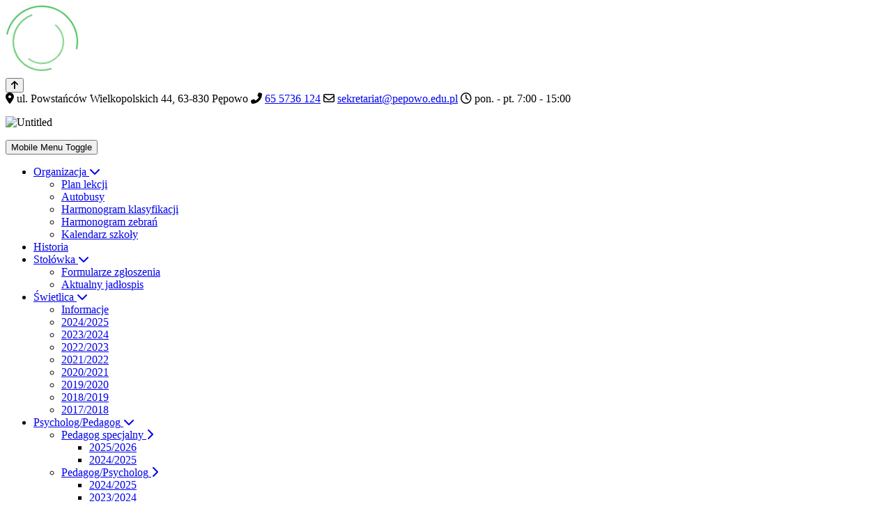

--- FILE ---
content_type: text/html; charset=utf-8
request_url: https://pepowo.edu.pl/index.php/aktywnosc/pomoc-ukrainie
body_size: 8934
content:
<!DOCTYPE html>
<html lang="pl-pl" dir="ltr">

<head>
   <meta http-equiv="X-UA-Compatible" content="IE=edge" /><meta name="viewport" content="width=device-width, initial-scale=1" /><meta name="HandheldFriendly" content="true" /><meta name="mobile-web-app-capable" content="YES" /> <!-- document meta -->
   <meta charset="utf-8">
	<meta name="author" content="Szkoła Podstawowa w Pępowie">
	<meta name="generator" content="Joomla! - Open Source Content Management">
	<title>Strona Szkoły Podstawowej im. Jana Pawła II w Pępowie - Pomoc Ukrainie</title>
<link href="/images/fresk.png?cd306b71b499e298cb8e49c53716298b" rel="shortcut icon" type="image/png" sizes="any" />
	<link href="https://use.fontawesome.com/releases/v6.6.0/css/all.css?cd306b71b499e298cb8e49c53716298b" rel="stylesheet" />
	<link href="/media/astroid/css/lenis.min.css?cd306b71b499e298cb8e49c53716298b" rel="stylesheet" />
	<link href="/media/vendor/joomla-custom-elements/css/joomla-alert.min.css?0.2.0" rel="stylesheet" />
	<style>.cloaked_email span:before { content: attr(data-ep-a9b93); } .cloaked_email span:after { content: attr(data-ep-b00db); } img.cloaked_email { display: inline-block !important; vertical-align: middle; border: 0; }</style>
	<style>.triple-spinner {display: block;position: relative;width: 100px;height: 100px;border-radius: 50%;border: 2px solid transparent;border-top: 2px solid rgb(69, 191, 85);border-left: 2px solid rgb(69, 191, 85);-webkit-animation: preload-spin 2s linear infinite;animation: preload-spin 2s linear infinite;}.triple-spinner::before, .triple-spinner::after {content: "";position: absolute;border-radius: 50%;border: 2px solid transparent;}.triple-spinner::before {opacity: 0.85;top: 8%;left: 8%;right: 8%;bottom: 8%;border-top-color: rgb(69, 191, 85);border-left-color: rgb(69, 191, 85);-webkit-animation: preload-spin 3s linear infinite;animation: preload-spin 3.5s linear infinite;}.triple-spinner::after {opacity: 0.7;top: 18%;left: 18%;right: 18%;bottom: 18%;border-top-color: rgb(69, 191, 85);border-left-color: rgb(69, 191, 85);-webkit-animation: preload-spin 1.5s linear infinite;animation: preload-spin 1.75s linear infinite;}@-webkit-keyframes preload-spin {from {-webkit-transform: rotate(0deg);transform: rotate(0deg);}to {-webkit-transform: rotate(360deg);transform: rotate(360deg);}}@keyframes preload-spin {from {-webkit-transform: rotate(0deg);transform: rotate(0deg);}to {-webkit-transform: rotate(360deg);transform: rotate(360deg);}}[data-bs-theme=dark] .triple-spinner {border-top: 2px solid rgb(69, 191, 85);border-left: 2px solid rgb(69, 191, 85);}[data-bs-theme=dark] .triple-spinner::before {border-top-color: rgb(69, 191, 85);border-left-color: rgb(69, 191, 85);}[data-bs-theme=dark] .triple-spinner::after {border-top-color: rgb(69, 191, 85);border-left-color: rgb(69, 191, 85);}#astroid-preloader{background:rgb(255, 255, 255);z-index: 99999;}[data-bs-theme=dark] #astroid-preloader{background:rgb(255, 255, 255);}</style>
<script src="/media/vendor/jquery/js/jquery.min.js?3.7.1"></script>
	<script src="/media/mod_menu/js/menu.min.js?cd306b71b499e298cb8e49c53716298b" type="module"></script>
	<script src="/media/astroid/js/jquery.easing.min.js?cd306b71b499e298cb8e49c53716298b"></script>
	<script src="/media/astroid/js/megamenu.min.js?cd306b71b499e298cb8e49c53716298b"></script>
	<script src="/media/astroid/js/jquery.hoverIntent.min.js?cd306b71b499e298cb8e49c53716298b"></script>
	<script src="/media/astroid/js/offcanvas.min.js?cd306b71b499e298cb8e49c53716298b"></script>
	<script src="/media/astroid/js/mobilemenu.min.js?cd306b71b499e298cb8e49c53716298b"></script>
	<script src="/media/astroid/js/lazyload.min.js?cd306b71b499e298cb8e49c53716298b"></script>
	<script src="/media/astroid/js/lenis.min.js?cd306b71b499e298cb8e49c53716298b"></script>
	<script src="/media/astroid/js/script.min.js?cd306b71b499e298cb8e49c53716298b"></script>
	<script type="application/json" class="joomla-script-options new">{"joomla.jtext":{"ERROR":"B\u0142\u0105d","MESSAGE":"Wiadomo\u015b\u0107","NOTICE":"Uwaga","WARNING":"Ostrze\u017cenie","JCLOSE":"Zamknij","JOK":"OK","JOPEN":"Otw\u00f3rz"},"system.paths":{"root":"","rootFull":"https:\/\/pepowo.edu.pl\/","base":"","baseFull":"https:\/\/pepowo.edu.pl\/"},"csrf.token":"56cf4f2373c2ce716dc3cab214638159","accessibility-options":{"labels":{"menuTitle":"Ustawienia dost\u0119pno\u015bci","increaseText":"Zwi\u0119ksz rozmiar tekstu","decreaseText":"Zmniejsz rozmiar tekstu","increaseTextSpacing":"Zwi\u0119ksz odst\u0119py w tek\u015bcie","decreaseTextSpacing":"Zmniejsz odst\u0119py w tek\u015bcie","invertColors":"Odwr\u00f3\u0107 kolory","grayHues":"Szare odcienie","underlineLinks":"Podkre\u015blaj \u0142\u0105cza","bigCursor":"Du\u017cy kursor","readingGuide":"Przewodnik czytania","textToSpeech":"Tekst na mow\u0119","speechToText":"Mowa na tekst","resetTitle":"Wyczy\u015b\u0107","closeTitle":"Zamknij"},"icon":{"position":{"left":{"size":"0","units":"px"}},"useEmojis":false},"hotkeys":{"enabled":true,"helpTitles":true},"textToSpeechLang":["pl-PL"],"speechToTextLang":["pl-PL"]}}</script>
	<script src="/media/system/js/core.min.js?37ffe4186289eba9c5df81bea44080aff77b9684"></script>
	<script src="/media/system/js/messages-es5.min.js?c29829fd2432533d05b15b771f86c6637708bd9d" nomodule defer></script>
	<script src="/media/system/js/messages.min.js?7f7aa28ac8e8d42145850e8b45b3bc82ff9a6411" type="module"></script>
	<script src="/media/vendor/accessibility/js/accessibility.min.js?3.0.17" defer></script>
	<script>window.RegularLabs=window.RegularLabs||{};window.RegularLabs.EmailProtector=window.RegularLabs.EmailProtector||{unCloak:function(e,g){document.querySelectorAll("."+e).forEach(function(a){var f="",c="";a.className=a.className.replace(" "+e,"");a.querySelectorAll("span").forEach(function(d){for(name in d.dataset)0===name.indexOf("epA")&&(f+=d.dataset[name]),0===name.indexOf("epB")&&(c=d.dataset[name]+c)});if(c){var b=a.nextElementSibling;b&&"script"===b.tagName.toLowerCase()&&b.parentNode.removeChild(b);b=f+c;g?(a.parentNode.href="mailto:"+b,a.parentNode.removeChild(a)):a.innerHTML=b}})}};</script>
	<script>const initSmoothScrollingGSAP = () => {const lenis = new Lenis({duration: 0.3});lenis.on('scroll', ScrollTrigger.update);gsap.ticker.add((time)=>{lenis.raf(time * 1000)});gsap.ticker.lagSmoothing(0);};const initSmoothScrolling = () => {const lenis = new Lenis({duration: 0.3});function raf(time) {lenis.raf(time);requestAnimationFrame(raf);}requestAnimationFrame(raf);};if (typeof ScrollTrigger !== 'undefined') {initSmoothScrollingGSAP()} else {initSmoothScrolling()}</script>
	<script type="module">window.addEventListener("load", function() {new Accessibility(Joomla.getOptions("accessibility-options") || {});});</script>
 <!-- joomla head -->
   <link href="/media/templates/site/astroid_template_one/css/compiled-fb07d0a1941da9ec7ff1bbe52327c924.css?v=3.1.12" rel="stylesheet" type="text/css" />
<link href="/media/templates/site/astroid_template_one/css/compiled-9d98074acef1b6608027f2f2cf901c2f.css" rel="stylesheet" type="text/css" />
 <!-- head styles -->
    <!-- head scripts -->
</head> <!-- document head -->

<body class="site astroid-framework com-content view-article layout-default itemid-972 astroid-header-horizontal-center pomoc-ukrainie-alias tp-style-19 pl-PL ltr">
   <div id="astroid-preloader" class="d-flex align-items-center justify-content-center position-fixed top-0 start-0 bottom-0 end-0">
   <div class="triple-spinner"></div></div><button type="button" title="Back to Top" id="astroid-backtotop" class="btn square" ><i class="fas fa-arrow-up"></i></button><!-- astroid container -->
<div class="astroid-container">
        <!-- astroid content -->
    <div class="astroid-content">
                <!-- astroid layout -->
        <div class="astroid-layout astroid-layout-wide">
                        <!-- astroid wrapper -->
            <div class="astroid-wrapper">
                                <div class="astroid-section astroid-header-section" id="hs-1529472563843"><div class="container"><div class="astroid-row row no-gutters gx-0" id="ar-1529472563843"><div class="astroid-column col-lg-12 col-md-12 col-sm-12 col-12" id="ac-1529472563843"><div class="astroid-module-position" id="ah-1529472563843"><div class="astroid-contact-info">
         <span class="astroid-contact-address">
                     <i class="fas fa-map-marker-alt"></i>
                           ul. Powstańców Wielkopolskich 44, 63-830 Pępowo      </span>
   
         <span class="astroid-contact-phone">
                     <i class="fas fa-phone-alt"></i>
                           <a href="tel:655736124">65 5736 124</a>
      </span>
   
   
         <span class="astroid-contact-email">
                     <i class="far fa-envelope"></i>
                           <!-- This email address is being protected from spambots. --><a href="javascript:/* This email address is being protected from spambots.*/"><span class="cloaked_email ep_e7ab4973"><span data-ep-a9b93="&#115;e&#107;&#114;&#101;" data-ep-b00db=""><span data-ep-b00db="d&#117;&#46;&#112;&#108;" data-ep-a9b93="tar&#105;&#97;"><span data-ep-b00db="&#111;&#119;&#111;&#46;e" data-ep-a9b93="&#116;&#64;&#112;ep"></span></span></span></span><script>RegularLabs.EmailProtector.unCloak("ep_e7ab4973");</script><span class="cloaked_email ep_09c946a3" style="display:none;"><span data-ep-b00db="" data-ep-a9b93="&#115;&#101;&#107;re"><span data-ep-b00db="&#100;u.p&#108;" data-ep-a9b93="&#116;a&#114;&#105;&#97;"><span data-ep-b00db="ow&#111;&#46;&#101;" data-ep-a9b93="t&#64;&#112;&#101;&#112;"></span></span></span></span></a><script>RegularLabs.EmailProtector.unCloak("ep_09c946a3", true);</script>
      </span>
   
         <span class="astroid-contact-openhours">
                     <i class="far fa-clock"></i>
                        pon. - pt. 7:00 - 15:00      </span>
   </div><div class="astroid-header-position moduletable ">
        
<div id="mod-custom219" class="mod-custom custom">
    <center></center>
<p><img src="/images/logo2025.png" alt="Untitled" width="100%" style="display: block; margin-left: auto; margin-right: auto;" /></p></div>
</div><!-- header starts -->
<header id="astroid-header" class="astroid-header astroid-horizontal-header astroid-horizontal-center-header" data-megamenu data-megamenu-class=".has-megamenu" data-megamenu-content-class=".megamenu-container" data-dropdown-arrow="true" data-header-offset="true" data-transition-speed="100" data-megamenu-animation="slide" data-easing="linear" data-astroid-trigger="hover" data-megamenu-submenu-class=".nav-submenu,.nav-submenu-static">
   <div class="d-flex flex-row justify-content-between">
               <div class="d-flex d-lg-none justify-content-start">
            <div class="header-mobilemenu-trigger d-lg-none burger-menu-button align-self-center" data-offcanvas="#astroid-mobilemenu" data-effect="mobilemenu-slide">
               <button aria-label="Mobile Menu Toggle" class="button" type="button"><span class="box"><span class="inner"><span class="visually-hidden">Mobile Menu Toggle</span></span></span></button>
            </div>
         </div>
            <div class="header-left-section as-gutter-x-xl@lg d-flex justify-content-start">
                   <!-- logo starts -->
    <!-- image logo starts -->
        <div class="logo-wrapper astroid-logo">
                <a target="_self" class="astroid-logo astroid-logo-image d-flex align-items-center mr-0 mr-lg-4" href="https://pepowo.edu.pl/">
                                                                    
                                        </a>
            </div>
    <!-- image logo ends -->
<!-- logo ends -->                         </div>
            <div class="header-center-section d-none d-lg-flex justify-content-center flex-lg-grow-1"><nav class=" align-self-center d-none d-lg-block" aria-label="horizontal menu"><ul class="nav astroid-nav d-none d-lg-flex"><li data-position="right" class="nav-item nav-item-id-1338 nav-item-level-1 nav-item-deeper nav-item-parent has-megamenu nav-item-dropdown"><!--menu link starts-->
<a href="/index.php/organizacja" title="Organizacja" class="as-menu-item nav-link-item-id-1338 nav-link megamenu-item-link item-link-component item-level-1" data-drop-action="hover">
   <span class="nav-title">
                                          <span class="nav-title-text">Organizacja</span>                                                <i class="fas fa-chevron-down nav-item-caret"></i>
                  </span>
   </a>
<!--menu link ends--><div style="width:250px" class="megamenu-container nav-submenu-container nav-item-level-1"><ul class="nav-submenu"><li data-position="right" class="nav-item-submenu nav-item-id-1345 nav-item-level-2"><!--menu link starts-->
<a href="https://plan.pepowo.edu.pl" title="Plan lekcji" class="as-menu-item nav-link-item-id-1345 item-link-url item-level-2" target="_blank" rel="noopener noreferrer" data-drop-action="hover">
   <span class="nav-title">
                                          <span class="nav-title-text">Plan lekcji</span>                              </span>
   </a>
<!--menu link ends--></li><li data-position="right" class="nav-item-submenu nav-item-id-1346 nav-item-level-2"><!--menu link starts-->
<a href="/index.php/organizacja/autobusy" title="Autobusy" class="as-menu-item nav-link-item-id-1346 item-link-component item-level-2" data-drop-action="hover">
   <span class="nav-title">
                                          <span class="nav-title-text">Autobusy</span>                              </span>
   </a>
<!--menu link ends--></li><li data-position="left" class="nav-item-submenu nav-item-id-1604 nav-item-level-2"><!--menu link starts-->
<a href="/index.php/organizacja/harmonogram-klasyfikacji" title="Harmonogram klasyfikacji" class="as-menu-item nav-link-item-id-1604 item-link-component item-level-2" data-drop-action="hover">
   <span class="nav-title">
                                          <span class="nav-title-text">Harmonogram klasyfikacji</span>                              </span>
   </a>
<!--menu link ends--></li><li data-position="right" class="nav-item-submenu nav-item-id-1351 nav-item-level-2"><!--menu link starts-->
<a href="/index.php/organizacja/harmonogram-zebran" title="Harmonogram zebrań" class="as-menu-item nav-link-item-id-1351 item-link-component item-level-2" data-drop-action="hover">
   <span class="nav-title">
                                          <span class="nav-title-text">Harmonogram zebrań</span>                              </span>
   </a>
<!--menu link ends--></li><li data-position="right" class="nav-item-submenu nav-item-id-1349 nav-item-level-2"><!--menu link starts-->
<a href="/index.php/organizacja/kalendarz-szkoly" title="Kalendarz szkoły" class="as-menu-item nav-link-item-id-1349 item-link-component item-level-2" data-drop-action="hover">
   <span class="nav-title">
                                          <span class="nav-title-text">Kalendarz szkoły</span>                              </span>
   </a>
<!--menu link ends--></li></ul></div></li><li data-position="right" class="nav-item nav-item-id-1339 nav-item-level-1"><!--menu link starts-->
<a href="/index.php/historia" title="Historia" class="as-menu-item nav-link-item-id-1339 nav-link item-link-component item-level-1" data-drop-action="hover">
   <span class="nav-title">
                                          <span class="nav-title-text">Historia</span>                              </span>
   </a>
<!--menu link ends--></li><li data-position="right" class="nav-item nav-item-id-1340 nav-item-level-1 nav-item-deeper nav-item-parent has-megamenu nav-item-dropdown"><!--menu link starts-->
<a href="/index.php/stolowka" title="Stołówka" class="as-menu-item nav-link-item-id-1340 nav-link megamenu-item-link item-link-component item-level-1" data-drop-action="hover">
   <span class="nav-title">
                                          <span class="nav-title-text">Stołówka</span>                                                <i class="fas fa-chevron-down nav-item-caret"></i>
                  </span>
   </a>
<!--menu link ends--><div style="width:250px" class="megamenu-container nav-submenu-container nav-item-level-1"><ul class="nav-submenu"><li data-position="left" class="nav-item-submenu nav-item-id-1564 nav-item-level-2"><!--menu link starts-->
<a href="/index.php/stolowka/formularz-zgloszenia" title="Formularze zgłoszenia" class="as-menu-item nav-link-item-id-1564 item-link-component item-level-2" data-drop-action="hover">
   <span class="nav-title">
                                          <span class="nav-title-text">Formularze zgłoszenia</span>                              </span>
   </a>
<!--menu link ends--></li><li data-position="left" class="nav-item-submenu nav-item-id-1565 nav-item-level-2"><!--menu link starts-->
<a href="/index.php/stolowka/aktualny-jadlospis" title="Aktualny jadłospis" class="as-menu-item nav-link-item-id-1565 item-link-component item-level-2" data-drop-action="hover">
   <span class="nav-title">
                                          <span class="nav-title-text">Aktualny jadłospis</span>                              </span>
   </a>
<!--menu link ends--></li></ul></div></li><li data-position="right" class="nav-item nav-item-id-1341 nav-item-level-1 nav-item-deeper nav-item-parent has-megamenu nav-item-dropdown"><!--menu link starts-->
<a href="/index.php/swietlica2" title="Świetlica" class="as-menu-item nav-link-item-id-1341 nav-link megamenu-item-link item-link-component item-level-1" data-drop-action="hover">
   <span class="nav-title">
                                          <span class="nav-title-text">Świetlica</span>                                                <i class="fas fa-chevron-down nav-item-caret"></i>
                  </span>
   </a>
<!--menu link ends--><div style="width:250px" class="megamenu-container nav-submenu-container nav-item-level-1"><ul class="nav-submenu"><li data-position="right" class="nav-item-submenu nav-item-id-1361 nav-item-level-2"><!--menu link starts-->
<a href="/index.php/swietlica2/informacje" title="Informacje" class="as-menu-item nav-link-item-id-1361 item-link-component item-level-2" data-drop-action="hover">
   <span class="nav-title">
                                          <span class="nav-title-text">Informacje</span>                              </span>
   </a>
<!--menu link ends--></li><li data-position="left" class="nav-item-submenu nav-item-id-1569 nav-item-level-2"><!--menu link starts-->
<a href="/index.php/swietlica2/2024-2025" title="2024/2025" class="as-menu-item nav-link-item-id-1569 item-link-component item-level-2" data-drop-action="hover">
   <span class="nav-title">
                                          <span class="nav-title-text">2024/2025</span>                              </span>
   </a>
<!--menu link ends--></li><li data-position="right" class="nav-item-submenu nav-item-id-1352 nav-item-level-2"><!--menu link starts-->
<a href="/index.php/swietlica2/2023-2024" title="2023/2024" class="as-menu-item nav-link-item-id-1352 item-link-component item-level-2" data-drop-action="hover">
   <span class="nav-title">
                                          <span class="nav-title-text">2023/2024</span>                              </span>
   </a>
<!--menu link ends--></li><li data-position="right" class="nav-item-submenu nav-item-id-1353 nav-item-level-2"><!--menu link starts-->
<a href="/index.php/swietlica2/2022-2023" title="2022/2023" class="as-menu-item nav-link-item-id-1353 item-link-component item-level-2" data-drop-action="hover">
   <span class="nav-title">
                                          <span class="nav-title-text">2022/2023</span>                              </span>
   </a>
<!--menu link ends--></li><li data-position="right" class="nav-item-submenu nav-item-id-1354 nav-item-level-2"><!--menu link starts-->
<a href="/index.php/swietlica2/2021-2022" title="2021/2022" class="as-menu-item nav-link-item-id-1354 item-link-component item-level-2" data-drop-action="hover">
   <span class="nav-title">
                                          <span class="nav-title-text">2021/2022</span>                              </span>
   </a>
<!--menu link ends--></li><li data-position="right" class="nav-item-submenu nav-item-id-1355 nav-item-level-2"><!--menu link starts-->
<a href="/index.php/swietlica2/2020-2021" title="2020/2021" class="as-menu-item nav-link-item-id-1355 item-link-component item-level-2" data-drop-action="hover">
   <span class="nav-title">
                                          <span class="nav-title-text">2020/2021</span>                              </span>
   </a>
<!--menu link ends--></li><li data-position="right" class="nav-item-submenu nav-item-id-1356 nav-item-level-2"><!--menu link starts-->
<a href="/index.php/swietlica2/2019-2020" title="2019/2020" class="as-menu-item nav-link-item-id-1356 item-link-component item-level-2" data-drop-action="hover">
   <span class="nav-title">
                                          <span class="nav-title-text">2019/2020</span>                              </span>
   </a>
<!--menu link ends--></li><li data-position="right" class="nav-item-submenu nav-item-id-1357 nav-item-level-2"><!--menu link starts-->
<a href="/index.php/swietlica2/2018-2019" title="2018/2019" class="as-menu-item nav-link-item-id-1357 item-link-component item-level-2" data-drop-action="hover">
   <span class="nav-title">
                                          <span class="nav-title-text">2018/2019</span>                              </span>
   </a>
<!--menu link ends--></li><li data-position="right" class="nav-item-submenu nav-item-id-1358 nav-item-level-2"><!--menu link starts-->
<a href="/index.php/swietlica2/2017-2018" title="2017/2018" class="as-menu-item nav-link-item-id-1358 item-link-component item-level-2" data-drop-action="hover">
   <span class="nav-title">
                                          <span class="nav-title-text">2017/2018</span>                              </span>
   </a>
<!--menu link ends--></li></ul></div></li><li data-position="left" class="nav-item nav-item-id-1568 nav-item-level-1 nav-item-deeper nav-item-parent has-megamenu nav-item-dropdown"><!--menu link starts-->
<a href="/index.php/pomoc-psychologiczno-pedagogiczna" title="Psycholog/Pedagog" class="as-menu-item nav-link-item-id-1568 nav-link megamenu-item-link item-link-component item-level-1" data-drop-action="hover">
   <span class="nav-title">
                                          <span class="nav-title-text">Psycholog/Pedagog</span>                                                <i class="fas fa-chevron-down nav-item-caret"></i>
                  </span>
   </a>
<!--menu link ends--><div style="width:250px" class="megamenu-container nav-submenu-container nav-item-level-1"><ul class="nav-submenu"><li data-position="left" class="nav-item-submenu nav-item-id-1567 nav-item-level-2 nav-item-deeper nav-item-parent nav-item-dropdown"><!--menu link starts-->
<a href="/index.php/pomoc-psychologiczno-pedagogiczna/psycholog-specjalny" title="Pedagog specjalny" class="as-menu-item nav-link-item-id-1567 megamenu-item-link item-link-component item-level-2" data-drop-action="hover">
   <span class="nav-title">
                                          <span class="nav-title-text">Pedagog specjalny</span>                                    <i class="fas fa-chevron-right nav-item-caret"></i>
         </span>
   </a>
<!--menu link ends--><ul class="nav-submenu"><li data-position="left" class="nav-item-submenu nav-item-id-1608 nav-item-level-3"><!--menu link starts-->
<a href="/index.php/pomoc-psychologiczno-pedagogiczna/psycholog-specjalny/2025-2026" title="2025/2026" class="as-menu-item nav-link-item-id-1608 item-link-component item-level-3" data-drop-action="hover">
   <span class="nav-title">
                                          <span class="nav-title-text">2025/2026</span>                              </span>
   </a>
<!--menu link ends--></li><li data-position="left" class="nav-item-submenu nav-item-id-1609 nav-item-level-3"><!--menu link starts-->
<a href="/index.php/pomoc-psychologiczno-pedagogiczna/psycholog-specjalny/2024-2025" title="2024/2025" class="as-menu-item nav-link-item-id-1609 item-link-component item-level-3" data-drop-action="hover">
   <span class="nav-title">
                                          <span class="nav-title-text">2024/2025</span>                              </span>
   </a>
<!--menu link ends--></li></ul></li><li data-position="right" class="nav-item-submenu nav-item-id-1343 nav-item-level-2 nav-item-deeper nav-item-parent nav-item-dropdown"><!--menu link starts-->
<a href="/index.php/pomoc-psychologiczno-pedagogiczna/pedagog" title="Pedagog/Psycholog" class="as-menu-item nav-link-item-id-1343 megamenu-item-link item-link-component item-level-2" data-drop-action="hover">
   <span class="nav-title">
                                          <span class="nav-title-text">Pedagog/Psycholog</span>                                    <i class="fas fa-chevron-right nav-item-caret"></i>
         </span>
   </a>
<!--menu link ends--><ul class="nav-submenu"><li data-position="left" class="nav-item-submenu nav-item-id-1607 nav-item-level-3"><!--menu link starts-->
<a href="/index.php/pomoc-psychologiczno-pedagogiczna/pedagog/2024-2025" title="2024/2025" class="as-menu-item nav-link-item-id-1607 item-link-component item-level-3" data-drop-action="hover">
   <span class="nav-title">
                                          <span class="nav-title-text">2024/2025</span>                              </span>
   </a>
<!--menu link ends--></li><li data-position="right" class="nav-item-submenu nav-item-id-1454 nav-item-level-3"><!--menu link starts-->
<a href="/index.php/pomoc-psychologiczno-pedagogiczna/pedagog/2023-2024" title="2023/2024" class="as-menu-item nav-link-item-id-1454 item-link-component item-level-3" data-drop-action="hover">
   <span class="nav-title">
                                          <span class="nav-title-text">2023/2024</span>                              </span>
   </a>
<!--menu link ends--></li><li data-position="right" class="nav-item-submenu nav-item-id-1359 nav-item-level-3"><!--menu link starts-->
<a href="/index.php/pomoc-psychologiczno-pedagogiczna/pedagog/2022-2023" title="2022/2023" class="as-menu-item nav-link-item-id-1359 item-link-component item-level-3" data-drop-action="hover">
   <span class="nav-title">
                                          <span class="nav-title-text">2022/2023</span>                              </span>
   </a>
<!--menu link ends--></li><li data-position="right" class="nav-item-submenu nav-item-id-1360 nav-item-level-3"><!--menu link starts-->
<a href="/index.php/pomoc-psychologiczno-pedagogiczna/pedagog/2021-2022" title="2021/2022" class="as-menu-item nav-link-item-id-1360 item-link-component item-level-3" data-drop-action="hover">
   <span class="nav-title">
                                          <span class="nav-title-text">2021/2022</span>                              </span>
   </a>
<!--menu link ends--></li></ul></li></ul></div></li><li data-position="right" class="nav-item nav-item-id-1344 nav-item-level-1"><!--menu link starts-->
<a href="/index.php/kontakt" title="Kontakt" class="as-menu-item nav-link-item-id-1344 nav-link item-link-component item-level-1" data-drop-action="hover">
   <span class="nav-title">
                                          <span class="nav-title-text">Kontakt</span>                              </span>
   </a>
<!--menu link ends--></li></ul></nav></div>               <div class="header-right-section as-gutter-x-xl@lg d-flex justify-content-end">
                                       <div class="header-right-block d-none d-lg-block align-self-center">
                  <div class="header-block-item d-flex justify-content-end align-items-center"></div>               </div>
                                          <div class="d-flex offcanvas-button offcanvasRight">                 <div class="header-offcanvas-trigger burger-menu-button align-self-center d-block d-md-none" data-offcanvas="#astroid-offcanvas" data-effect="st-effect-2" data-direction="offcanvasDirRight">
    <button type="button" aria-label="Off-Canvas Toggle" class="button">
        <span class="box">
            <span class="inner"><span class="visually-hidden">Off-Canvas Toggle</span></span>
        </span>
    </button>
</div>                 </div>                      </div>
         </div>
</header>
<!-- header ends --><!-- header starts -->
<header id="astroid-sticky-header" class="astroid-header astroid-header-sticky header-sticky-desktop header-static-mobile header-static-tablet d-none" data-megamenu data-megamenu-class=".has-megamenu" data-megamenu-content-class=".megamenu-container" data-dropdown-arrow="true" data-header-offset="true" data-transition-speed="100" data-megamenu-animation="slide" data-easing="linear" data-astroid-trigger="hover" data-megamenu-submenu-class=".nav-submenu">
   <div class="container d-flex flex-row justify-content-between">
               <div class="d-flex d-lg-none justify-content-start">
            <div class="header-mobilemenu-trigger d-lg-none burger-menu-button align-self-center" data-offcanvas="#astroid-mobilemenu" data-effect="mobilemenu-slide">
               <button class="button" type="button" aria-label="Mobile Menu Toggle"><span class="box"><span class="inner"><span class="visually-hidden">Mobile Menu Toggle</span></span></span></button>
            </div>
         </div>
            <div class="header-left-section d-flex justify-content-start">
                   <!-- logo starts -->
    <!-- image logo starts -->
        <div class="logo-wrapper astroid-logo">
                <a target="_self" class="astroid-logo astroid-logo-image d-flex align-items-center mr-0 mr-lg-4" href="https://pepowo.edu.pl/">
                                                                    
                                        </a>
            </div>
    <!-- image logo ends -->
<!-- logo ends -->               </div>
            <div class="header-center-section d-none d-lg-flex justify-content-center flex-lg-grow-1"><nav class=" astroid-nav-wraper align-self-center px-3 d-none d-lg-block mx-auto" aria-label="sticky menu"><ul class="nav astroid-nav d-none d-lg-flex"><li data-position="right" class="nav-item nav-item-id-1338 nav-item-level-1 nav-item-deeper nav-item-parent has-megamenu nav-item-dropdown"><!--menu link starts-->
<a href="/index.php/organizacja" title="Organizacja" class="as-menu-item nav-link-item-id-1338 nav-link megamenu-item-link item-link-component item-level-1" data-drop-action="hover">
   <span class="nav-title">
                                          <span class="nav-title-text">Organizacja</span>                                                <i class="fas fa-chevron-down nav-item-caret"></i>
                  </span>
   </a>
<!--menu link ends--><div style="width:250px" class="megamenu-container nav-submenu-container nav-item-level-1"><ul class="nav-submenu"><li data-position="right" class="nav-item-submenu nav-item-id-1345 nav-item-level-2"><!--menu link starts-->
<a href="https://plan.pepowo.edu.pl" title="Plan lekcji" class="as-menu-item nav-link-item-id-1345 item-link-url item-level-2" target="_blank" rel="noopener noreferrer" data-drop-action="hover">
   <span class="nav-title">
                                          <span class="nav-title-text">Plan lekcji</span>                              </span>
   </a>
<!--menu link ends--></li><li data-position="right" class="nav-item-submenu nav-item-id-1346 nav-item-level-2"><!--menu link starts-->
<a href="/index.php/organizacja/autobusy" title="Autobusy" class="as-menu-item nav-link-item-id-1346 item-link-component item-level-2" data-drop-action="hover">
   <span class="nav-title">
                                          <span class="nav-title-text">Autobusy</span>                              </span>
   </a>
<!--menu link ends--></li><li data-position="left" class="nav-item-submenu nav-item-id-1604 nav-item-level-2"><!--menu link starts-->
<a href="/index.php/organizacja/harmonogram-klasyfikacji" title="Harmonogram klasyfikacji" class="as-menu-item nav-link-item-id-1604 item-link-component item-level-2" data-drop-action="hover">
   <span class="nav-title">
                                          <span class="nav-title-text">Harmonogram klasyfikacji</span>                              </span>
   </a>
<!--menu link ends--></li><li data-position="right" class="nav-item-submenu nav-item-id-1351 nav-item-level-2"><!--menu link starts-->
<a href="/index.php/organizacja/harmonogram-zebran" title="Harmonogram zebrań" class="as-menu-item nav-link-item-id-1351 item-link-component item-level-2" data-drop-action="hover">
   <span class="nav-title">
                                          <span class="nav-title-text">Harmonogram zebrań</span>                              </span>
   </a>
<!--menu link ends--></li><li data-position="right" class="nav-item-submenu nav-item-id-1349 nav-item-level-2"><!--menu link starts-->
<a href="/index.php/organizacja/kalendarz-szkoly" title="Kalendarz szkoły" class="as-menu-item nav-link-item-id-1349 item-link-component item-level-2" data-drop-action="hover">
   <span class="nav-title">
                                          <span class="nav-title-text">Kalendarz szkoły</span>                              </span>
   </a>
<!--menu link ends--></li></ul></div></li><li data-position="right" class="nav-item nav-item-id-1339 nav-item-level-1"><!--menu link starts-->
<a href="/index.php/historia" title="Historia" class="as-menu-item nav-link-item-id-1339 nav-link item-link-component item-level-1" data-drop-action="hover">
   <span class="nav-title">
                                          <span class="nav-title-text">Historia</span>                              </span>
   </a>
<!--menu link ends--></li><li data-position="right" class="nav-item nav-item-id-1340 nav-item-level-1 nav-item-deeper nav-item-parent has-megamenu nav-item-dropdown"><!--menu link starts-->
<a href="/index.php/stolowka" title="Stołówka" class="as-menu-item nav-link-item-id-1340 nav-link megamenu-item-link item-link-component item-level-1" data-drop-action="hover">
   <span class="nav-title">
                                          <span class="nav-title-text">Stołówka</span>                                                <i class="fas fa-chevron-down nav-item-caret"></i>
                  </span>
   </a>
<!--menu link ends--><div style="width:250px" class="megamenu-container nav-submenu-container nav-item-level-1"><ul class="nav-submenu"><li data-position="left" class="nav-item-submenu nav-item-id-1564 nav-item-level-2"><!--menu link starts-->
<a href="/index.php/stolowka/formularz-zgloszenia" title="Formularze zgłoszenia" class="as-menu-item nav-link-item-id-1564 item-link-component item-level-2" data-drop-action="hover">
   <span class="nav-title">
                                          <span class="nav-title-text">Formularze zgłoszenia</span>                              </span>
   </a>
<!--menu link ends--></li><li data-position="left" class="nav-item-submenu nav-item-id-1565 nav-item-level-2"><!--menu link starts-->
<a href="/index.php/stolowka/aktualny-jadlospis" title="Aktualny jadłospis" class="as-menu-item nav-link-item-id-1565 item-link-component item-level-2" data-drop-action="hover">
   <span class="nav-title">
                                          <span class="nav-title-text">Aktualny jadłospis</span>                              </span>
   </a>
<!--menu link ends--></li></ul></div></li><li data-position="right" class="nav-item nav-item-id-1341 nav-item-level-1 nav-item-deeper nav-item-parent has-megamenu nav-item-dropdown"><!--menu link starts-->
<a href="/index.php/swietlica2" title="Świetlica" class="as-menu-item nav-link-item-id-1341 nav-link megamenu-item-link item-link-component item-level-1" data-drop-action="hover">
   <span class="nav-title">
                                          <span class="nav-title-text">Świetlica</span>                                                <i class="fas fa-chevron-down nav-item-caret"></i>
                  </span>
   </a>
<!--menu link ends--><div style="width:250px" class="megamenu-container nav-submenu-container nav-item-level-1"><ul class="nav-submenu"><li data-position="right" class="nav-item-submenu nav-item-id-1361 nav-item-level-2"><!--menu link starts-->
<a href="/index.php/swietlica2/informacje" title="Informacje" class="as-menu-item nav-link-item-id-1361 item-link-component item-level-2" data-drop-action="hover">
   <span class="nav-title">
                                          <span class="nav-title-text">Informacje</span>                              </span>
   </a>
<!--menu link ends--></li><li data-position="left" class="nav-item-submenu nav-item-id-1569 nav-item-level-2"><!--menu link starts-->
<a href="/index.php/swietlica2/2024-2025" title="2024/2025" class="as-menu-item nav-link-item-id-1569 item-link-component item-level-2" data-drop-action="hover">
   <span class="nav-title">
                                          <span class="nav-title-text">2024/2025</span>                              </span>
   </a>
<!--menu link ends--></li><li data-position="right" class="nav-item-submenu nav-item-id-1352 nav-item-level-2"><!--menu link starts-->
<a href="/index.php/swietlica2/2023-2024" title="2023/2024" class="as-menu-item nav-link-item-id-1352 item-link-component item-level-2" data-drop-action="hover">
   <span class="nav-title">
                                          <span class="nav-title-text">2023/2024</span>                              </span>
   </a>
<!--menu link ends--></li><li data-position="right" class="nav-item-submenu nav-item-id-1353 nav-item-level-2"><!--menu link starts-->
<a href="/index.php/swietlica2/2022-2023" title="2022/2023" class="as-menu-item nav-link-item-id-1353 item-link-component item-level-2" data-drop-action="hover">
   <span class="nav-title">
                                          <span class="nav-title-text">2022/2023</span>                              </span>
   </a>
<!--menu link ends--></li><li data-position="right" class="nav-item-submenu nav-item-id-1354 nav-item-level-2"><!--menu link starts-->
<a href="/index.php/swietlica2/2021-2022" title="2021/2022" class="as-menu-item nav-link-item-id-1354 item-link-component item-level-2" data-drop-action="hover">
   <span class="nav-title">
                                          <span class="nav-title-text">2021/2022</span>                              </span>
   </a>
<!--menu link ends--></li><li data-position="right" class="nav-item-submenu nav-item-id-1355 nav-item-level-2"><!--menu link starts-->
<a href="/index.php/swietlica2/2020-2021" title="2020/2021" class="as-menu-item nav-link-item-id-1355 item-link-component item-level-2" data-drop-action="hover">
   <span class="nav-title">
                                          <span class="nav-title-text">2020/2021</span>                              </span>
   </a>
<!--menu link ends--></li><li data-position="right" class="nav-item-submenu nav-item-id-1356 nav-item-level-2"><!--menu link starts-->
<a href="/index.php/swietlica2/2019-2020" title="2019/2020" class="as-menu-item nav-link-item-id-1356 item-link-component item-level-2" data-drop-action="hover">
   <span class="nav-title">
                                          <span class="nav-title-text">2019/2020</span>                              </span>
   </a>
<!--menu link ends--></li><li data-position="right" class="nav-item-submenu nav-item-id-1357 nav-item-level-2"><!--menu link starts-->
<a href="/index.php/swietlica2/2018-2019" title="2018/2019" class="as-menu-item nav-link-item-id-1357 item-link-component item-level-2" data-drop-action="hover">
   <span class="nav-title">
                                          <span class="nav-title-text">2018/2019</span>                              </span>
   </a>
<!--menu link ends--></li><li data-position="right" class="nav-item-submenu nav-item-id-1358 nav-item-level-2"><!--menu link starts-->
<a href="/index.php/swietlica2/2017-2018" title="2017/2018" class="as-menu-item nav-link-item-id-1358 item-link-component item-level-2" data-drop-action="hover">
   <span class="nav-title">
                                          <span class="nav-title-text">2017/2018</span>                              </span>
   </a>
<!--menu link ends--></li></ul></div></li><li data-position="left" class="nav-item nav-item-id-1568 nav-item-level-1 nav-item-deeper nav-item-parent has-megamenu nav-item-dropdown"><!--menu link starts-->
<a href="/index.php/pomoc-psychologiczno-pedagogiczna" title="Psycholog/Pedagog" class="as-menu-item nav-link-item-id-1568 nav-link megamenu-item-link item-link-component item-level-1" data-drop-action="hover">
   <span class="nav-title">
                                          <span class="nav-title-text">Psycholog/Pedagog</span>                                                <i class="fas fa-chevron-down nav-item-caret"></i>
                  </span>
   </a>
<!--menu link ends--><div style="width:250px" class="megamenu-container nav-submenu-container nav-item-level-1"><ul class="nav-submenu"><li data-position="left" class="nav-item-submenu nav-item-id-1567 nav-item-level-2 nav-item-deeper nav-item-parent nav-item-dropdown"><!--menu link starts-->
<a href="/index.php/pomoc-psychologiczno-pedagogiczna/psycholog-specjalny" title="Pedagog specjalny" class="as-menu-item nav-link-item-id-1567 megamenu-item-link item-link-component item-level-2" data-drop-action="hover">
   <span class="nav-title">
                                          <span class="nav-title-text">Pedagog specjalny</span>                                    <i class="fas fa-chevron-right nav-item-caret"></i>
         </span>
   </a>
<!--menu link ends--><ul class="nav-submenu"><li data-position="left" class="nav-item-submenu nav-item-id-1608 nav-item-level-3"><!--menu link starts-->
<a href="/index.php/pomoc-psychologiczno-pedagogiczna/psycholog-specjalny/2025-2026" title="2025/2026" class="as-menu-item nav-link-item-id-1608 item-link-component item-level-3" data-drop-action="hover">
   <span class="nav-title">
                                          <span class="nav-title-text">2025/2026</span>                              </span>
   </a>
<!--menu link ends--></li><li data-position="left" class="nav-item-submenu nav-item-id-1609 nav-item-level-3"><!--menu link starts-->
<a href="/index.php/pomoc-psychologiczno-pedagogiczna/psycholog-specjalny/2024-2025" title="2024/2025" class="as-menu-item nav-link-item-id-1609 item-link-component item-level-3" data-drop-action="hover">
   <span class="nav-title">
                                          <span class="nav-title-text">2024/2025</span>                              </span>
   </a>
<!--menu link ends--></li></ul></li><li data-position="right" class="nav-item-submenu nav-item-id-1343 nav-item-level-2 nav-item-deeper nav-item-parent nav-item-dropdown"><!--menu link starts-->
<a href="/index.php/pomoc-psychologiczno-pedagogiczna/pedagog" title="Pedagog/Psycholog" class="as-menu-item nav-link-item-id-1343 megamenu-item-link item-link-component item-level-2" data-drop-action="hover">
   <span class="nav-title">
                                          <span class="nav-title-text">Pedagog/Psycholog</span>                                    <i class="fas fa-chevron-right nav-item-caret"></i>
         </span>
   </a>
<!--menu link ends--><ul class="nav-submenu"><li data-position="left" class="nav-item-submenu nav-item-id-1607 nav-item-level-3"><!--menu link starts-->
<a href="/index.php/pomoc-psychologiczno-pedagogiczna/pedagog/2024-2025" title="2024/2025" class="as-menu-item nav-link-item-id-1607 item-link-component item-level-3" data-drop-action="hover">
   <span class="nav-title">
                                          <span class="nav-title-text">2024/2025</span>                              </span>
   </a>
<!--menu link ends--></li><li data-position="right" class="nav-item-submenu nav-item-id-1454 nav-item-level-3"><!--menu link starts-->
<a href="/index.php/pomoc-psychologiczno-pedagogiczna/pedagog/2023-2024" title="2023/2024" class="as-menu-item nav-link-item-id-1454 item-link-component item-level-3" data-drop-action="hover">
   <span class="nav-title">
                                          <span class="nav-title-text">2023/2024</span>                              </span>
   </a>
<!--menu link ends--></li><li data-position="right" class="nav-item-submenu nav-item-id-1359 nav-item-level-3"><!--menu link starts-->
<a href="/index.php/pomoc-psychologiczno-pedagogiczna/pedagog/2022-2023" title="2022/2023" class="as-menu-item nav-link-item-id-1359 item-link-component item-level-3" data-drop-action="hover">
   <span class="nav-title">
                                          <span class="nav-title-text">2022/2023</span>                              </span>
   </a>
<!--menu link ends--></li><li data-position="right" class="nav-item-submenu nav-item-id-1360 nav-item-level-3"><!--menu link starts-->
<a href="/index.php/pomoc-psychologiczno-pedagogiczna/pedagog/2021-2022" title="2021/2022" class="as-menu-item nav-link-item-id-1360 item-link-component item-level-3" data-drop-action="hover">
   <span class="nav-title">
                                          <span class="nav-title-text">2021/2022</span>                              </span>
   </a>
<!--menu link ends--></li></ul></li></ul></div></li><li data-position="right" class="nav-item nav-item-id-1344 nav-item-level-1"><!--menu link starts-->
<a href="/index.php/kontakt" title="Kontakt" class="as-menu-item nav-link-item-id-1344 nav-link item-link-component item-level-1" data-drop-action="hover">
   <span class="nav-title">
                                          <span class="nav-title-text">Kontakt</span>                              </span>
   </a>
<!--menu link ends--></li></ul></nav></div>               <div class="header-right-section d-flex justify-content-end">
                                       <div class="header-right-block d-none d-lg-block align-self-center">
                  <div class="header-block-item d-flex"></div>               </div>
                                          <div class="d-flex ms-4 offcanvas-button offcanvasRight">                 <div class="header-offcanvas-trigger burger-menu-button align-self-center d-block d-md-none" data-offcanvas="#astroid-offcanvas" data-effect="st-effect-2" data-direction="offcanvasDirRight">
    <button type="button" aria-label="Off-Canvas Toggle" class="button">
        <span class="box">
            <span class="inner"><span class="visually-hidden">Off-Canvas Toggle</span></span>
        </span>
    </button>
</div>                 </div>                      </div>
         </div>
</header>
<!-- header ends --></div></div></div></div></div><div class="astroid-section astroid-component-section" id="cs-1528971561366"><div class="container-fluid"><div class="astroid-row row" id="ar-1528971561366"><div class="astroid-column col-lg-3 col-md-12 col-sm-12 col-12" id="ac-1530100662663"><div class="astroid-module-position" id="l-1532326898561"><div class="left-position moduletable _menu">
        <ul class="mod-menu mod-list nav flex-column ">
<li class="nav-item my-1 item-101 default"><a href="/index.php" title="Aktualności" > <span class="nav-title">Aktualności</span></a></li><li class="nav-item my-1 item-195 parent"><a href="/index.php/patron" title="Patron" > <span class="nav-title">Patron</span></a></li><li class="nav-item my-1 item-196 parent"><a href="/index.php/wydarzenia" title="Wydarzenia" > <span class="nav-title">Wydarzenia</span></a></li><li class="nav-item my-1 item-161"><a href="/index.php/zycie-szkoly" title="Życie Szkoły" > <span class="nav-title">Życie Szkoły</span></a></li><li class="nav-item my-1 item-118 parent"><a href="/index.php/bibliotekawww" title="Biblioteka" > <span class="nav-title">Biblioteka</span></a></li><li class="nav-item my-1 item-114 parent"><a href="/index.php/dokumenty-szkolne" title="Dokumenty" > <span class="nav-title">Dokumenty</span></a></li><li class="nav-item my-1 item-595 active deeper parent"><a href="/index.php/aktywnosc" title="Działalność" > <span class="nav-title">Działalność</span></a><ul class="mod-menu__sub list-unstyled small"><li class="nav-item my-1 item-213 parent"><a href="/index.php/aktywnosc/kola-zainteresowan" title="Koła zainteresowań" > <span class="nav-title">Koła zainteresowań</span></a></li><li class="nav-item my-1 item-204 parent"><a href="/index.php/aktywnosc/ranking-klas" title="Ranking klas" > <span class="nav-title">Ranking klas</span></a></li><li class="nav-item my-1 item-220 parent"><a href="/index.php/aktywnosc/kontakty-zagraniczne" title="Kontakty zagraniczne" > <span class="nav-title">Kontakty zagraniczne</span></a></li><li class="nav-item my-1 item-214 parent"><a href="/index.php/aktywnosc/wycieczki" title="Wycieczki" > <span class="nav-title">Wycieczki</span></a></li><li class="nav-item my-1 item-237"><a href="/index.php/aktywnosc/sport" title="Sport" > <span class="nav-title">Sport</span></a></li><li class="nav-item my-1 item-207 parent"><a href="/index.php/aktywnosc/profilaktyka" title="Profilaktyka i zdrowie" > <span class="nav-title">Profilaktyka i zdrowie</span></a></li><li class="nav-item my-1 item-588"><a href="/index.php/aktywnosc/100lniepodleglej" title="100 lat Niepodległej" > <span class="nav-title">100 lat Niepodległej</span></a></li><li class="nav-item my-1 item-282 parent"><a href="/index.php/aktywnosc/projekty" title="Projekty" > <span class="nav-title">Projekty</span></a></li><li class="nav-item my-1 item-456 parent"><a href="/index.php/aktywnosc/wolontariat-harmonogram" title="Wolontariat" > <span class="nav-title">Wolontariat</span></a></li><li class="nav-item my-1 item-711 parent"><a href="/index.php/aktywnosc/katyn" title="Katyń - pamiętamy!" > <span class="nav-title">Katyń - pamiętamy!</span></a></li><li class="nav-item my-1 item-972 current active"><a href="/index.php/aktywnosc/pomoc-ukrainie" title="Pomoc Ukrainie" > <span class="nav-title">Pomoc Ukrainie</span></a></li></ul></li><li class="nav-item my-1 item-221 parent"><a href="/index.php/samorzad-uczniowski" title="Samorząd Uczniowski" > <span class="nav-title">Samorząd Uczniowski</span></a></li><li class="nav-item my-1 item-197 parent"><a href="/index.php/sukcesy-uczniow" title="Sukcesy uczniów" > <span class="nav-title">Sukcesy uczniów</span></a></li><li class="nav-item my-1 item-223"><a href="/index.php/przyjaciele-szkoly" title="Przyjaciele szkoły" > <span class="nav-title">Przyjaciele szkoły</span></a></li><li class="nav-item my-1 item-222"><a href="/index.php/wspolpraca-z-rodzicami" title="Współpraca z rodzicami" > <span class="nav-title">Współpraca z rodzicami</span></a></li><li class="nav-item my-1 item-753 parent"><a href="/index.php/deklaracja-dostepnosci" title="Dostępność" > <span class="nav-title">Dostępność</span></a></li><li class="nav-item my-1 item-654"><a href="/index.php/skrzynka" title="Alarm" > <span class="nav-title">Alarm</span></a></li></ul>
</div></div></div><div class="astroid-column col-lg-6 col-md-12 col-sm-12 col-12 col-lg-9" id="ac-1528971561366"><div class="astroid-message" id="m-1528971711775"><div id="system-message-container" aria-live="polite"></div>
</div><div class="astroid-component" id="ca-1529739248826"><main class="astroid-component-area">
   <div class="com-content-article item-page" itemscope itemtype="https://schema.org/Article"><meta itemprop="inLanguage" content="pl-PL"><div class="astroid-section" id="as-61b5cf11613cc086185689"><div class="astroid-row row no-gutters gx-0" id="ar-61b5cf11613cc033152637"><div class="astroid-column col-lg-12 col-md-12 col-sm-12 col-12" id="ac-61b5cf11613cc030930660"><div class="astroid-article-title" id="t-61b9bb50c0a7c455878112"><h1>Pomoc dla Ukrainy</h1></div><div class="astroid-article-infoblock" id="iba-61b9dc69558df484112986"><dl class="article-info muted above">
          <dt class="article-info-term">
                          Szczegóły                  </dt>

                  <dd class="createdby" itemprop="author" itemscope itemtype="https://schema.org/Person">
    <span class="icon-user icon-fw" aria-hidden="true"></span>
                    Autor: <span itemprop="name">Szkoła Podstawowa w Pępowie</span>    </dd>
       
       
                  <dd class="category-name">
    <span class="icon-folder-open icon-fw" aria-hidden="true"></span>                        Kategoria: <a href="/index.php/aktywnosc/pomoc-ukrainie?view=category&amp;id=2" itemprop="genre">Elementy stałe strony</a>    </dd>
       
       
       
          
                  <dd class="create">
    <span class="icon-calendar icon-fw" aria-hidden="true"></span>
    <time datetime="2022-03-02T14:49:48+01:00" itemprop="dateCreated">
        Utworzono: 02.03.2022, 14:49    </time>
</dd>
      
               <dd class="modified">
    <span class="icon-calendar icon-fw" aria-hidden="true"></span>
    <time datetime="2022-03-02T16:00:15+01:00" itemprop="dateModified">
        Poprawiono: 02.03.2022, 16:00    </time>
</dd>
      
         </dl></div><div class="astroid-article-text" id="awt-61bae20c0d2cf499628496"><p><span style="font-size: 18pt;"><strong>Informacje dla rodziców dzieci przybywających z Ukrainy</strong></span></p>
<p><a href="/zdjecia/2021_2022/Ukraina/zasady_MEiN.docx"><b>Zasady przyjmowania dzieci z Ukrainy do polskich szkół&nbsp;&nbsp;</b></a></p>
<p><a href="/zdjecia/2021_2022/Ukraina/Informacja_PL.pdf" target="_blank"><img src="/zdjecia/2021_2022/Ukraina/miniatury/Informacja_PL.jpg" alt="" width="45%" style="float: left;" /></a>&nbsp;&nbsp;<a href="/zdjecia/2021_2022/Ukraina/informacja_UA.pdf" target="_blank"><img src="/zdjecia/2021_2022/Ukraina/miniatury/Informacja_UA.jpg" alt="" width="45%" height="842" style="display: block; margin-left: auto; margin-right: auto;" /></a></p>
<p><a href="/zdjecia/2021_2022/Ukraina/informator_PL.pdf" target="_blank"><img src="/zdjecia/2021_2022/Ukraina/miniatury/informator_PL.jpg" alt="" width="45%" height="841" /></a>&nbsp; &nbsp;<a href="/zdjecia/2021_2022/Ukraina/informator_UA.pdf" target="_blank"><img src="/zdjecia/2021_2022/Ukraina/miniatury/informator_UA.jpg" alt="" width="45%" height="841" /></a>&nbsp;&nbsp;</p>
<p>&nbsp;</p>
<p>&nbsp;</p> </div></div></div></div></div>
</main></div></div></div></div></div>                            </div>
            <!-- end of astroid wrapper -->
                    </div>
        <!-- end of astroid layout -->
            </div>
    <!-- end of astroid content -->
    <div class="astroid-offcanvas d-none d-init" id="astroid-offcanvas" data-lenis-prevent>
   <div class="burger-menu-button active">
    <button aria-label="Off-Canvas Toggle" type="button" class="button close-offcanvas offcanvas-close-btn">
        <span class="box">
            <span class="inner"><span class="visually-hidden">Off-Canvas Toggle</span></span>
        </span>
    </button>
</div>   <div class="astroid-offcanvas-inner">
      <div class="alert alert-danger">No module Published on <strong>Offcanvas</strong> position</div>   </div>
</div><div class="astroid-mobilemenu d-none d-init dir-left" data-class-prefix="astroid-mobilemenu" id="astroid-mobilemenu">
   <div class="burger-menu-button active">
      <button aria-label="Mobile Menu Toggle" type="button" class="button close-offcanvas offcanvas-close-btn">
         <span class="box">
            <span class="inner"><span class="visually-hidden">Mobile Menu Toggle</span></span>
         </span>
      </button>
   </div>
   <ul class="astroid-mobile-menu d-none"><li class="nav-item nav-item-id-1338 nav-item-level-1 nav-item-deeper nav-item-parent has-megamenu nav-item-dropdown"><!--menu link starts-->
<a href="/index.php/organizacja" title="Organizacja" class="as-menu-item nav-link-item-id-1338 nav-link item-link-component item-level-1" data-drop-action="hover">
   <span class="nav-title">
                                          <span class="nav-title-text">Organizacja</span>                              </span>
   </a>
<!--menu link ends--><ul class="nav-child list-group navbar-subnav level-1"><li class="nav-item-submenu nav-item-id-1345 nav-item-level-2"><!--menu link starts-->
<a href="https://plan.pepowo.edu.pl" title="Plan lekcji" class="as-menu-item nav-link-item-id-1345 nav-link item-link-url item-level-2" target="_blank" rel="noopener noreferrer" data-drop-action="hover">
   <span class="nav-title">
                                          <span class="nav-title-text">Plan lekcji</span>                              </span>
   </a>
<!--menu link ends--></li><li class="nav-item-submenu nav-item-id-1346 nav-item-level-2"><!--menu link starts-->
<a href="/index.php/organizacja/autobusy" title="Autobusy" class="as-menu-item nav-link-item-id-1346 nav-link item-link-component item-level-2" data-drop-action="hover">
   <span class="nav-title">
                                          <span class="nav-title-text">Autobusy</span>                              </span>
   </a>
<!--menu link ends--></li><li class="nav-item-submenu nav-item-id-1604 nav-item-level-2"><!--menu link starts-->
<a href="/index.php/organizacja/harmonogram-klasyfikacji" title="Harmonogram klasyfikacji" class="as-menu-item nav-link-item-id-1604 nav-link item-link-component item-level-2" data-drop-action="hover">
   <span class="nav-title">
                                          <span class="nav-title-text">Harmonogram klasyfikacji</span>                              </span>
   </a>
<!--menu link ends--></li><li class="nav-item-submenu nav-item-id-1351 nav-item-level-2"><!--menu link starts-->
<a href="/index.php/organizacja/harmonogram-zebran" title="Harmonogram zebrań" class="as-menu-item nav-link-item-id-1351 nav-link item-link-component item-level-2" data-drop-action="hover">
   <span class="nav-title">
                                          <span class="nav-title-text">Harmonogram zebrań</span>                              </span>
   </a>
<!--menu link ends--></li><li class="nav-item-submenu nav-item-id-1349 nav-item-level-2"><!--menu link starts-->
<a href="/index.php/organizacja/kalendarz-szkoly" title="Kalendarz szkoły" class="as-menu-item nav-link-item-id-1349 nav-link item-link-component item-level-2" data-drop-action="hover">
   <span class="nav-title">
                                          <span class="nav-title-text">Kalendarz szkoły</span>                              </span>
   </a>
<!--menu link ends--></li></ul></li><li class="nav-item nav-item-id-1339 nav-item-level-1"><!--menu link starts-->
<a href="/index.php/historia" title="Historia" class="as-menu-item nav-link-item-id-1339 nav-link item-link-component item-level-1" data-drop-action="hover">
   <span class="nav-title">
                                          <span class="nav-title-text">Historia</span>                              </span>
   </a>
<!--menu link ends--></li><li class="nav-item nav-item-id-1340 nav-item-level-1 nav-item-deeper nav-item-parent has-megamenu nav-item-dropdown"><!--menu link starts-->
<a href="/index.php/stolowka" title="Stołówka" class="as-menu-item nav-link-item-id-1340 nav-link item-link-component item-level-1" data-drop-action="hover">
   <span class="nav-title">
                                          <span class="nav-title-text">Stołówka</span>                              </span>
   </a>
<!--menu link ends--><ul class="nav-child list-group navbar-subnav level-1"><li class="nav-item-submenu nav-item-id-1564 nav-item-level-2"><!--menu link starts-->
<a href="/index.php/stolowka/formularz-zgloszenia" title="Formularze zgłoszenia" class="as-menu-item nav-link-item-id-1564 nav-link item-link-component item-level-2" data-drop-action="hover">
   <span class="nav-title">
                                          <span class="nav-title-text">Formularze zgłoszenia</span>                              </span>
   </a>
<!--menu link ends--></li><li class="nav-item-submenu nav-item-id-1565 nav-item-level-2"><!--menu link starts-->
<a href="/index.php/stolowka/aktualny-jadlospis" title="Aktualny jadłospis" class="as-menu-item nav-link-item-id-1565 nav-link item-link-component item-level-2" data-drop-action="hover">
   <span class="nav-title">
                                          <span class="nav-title-text">Aktualny jadłospis</span>                              </span>
   </a>
<!--menu link ends--></li></ul></li><li class="nav-item nav-item-id-1341 nav-item-level-1 nav-item-deeper nav-item-parent has-megamenu nav-item-dropdown"><!--menu link starts-->
<a href="/index.php/swietlica2" title="Świetlica" class="as-menu-item nav-link-item-id-1341 nav-link item-link-component item-level-1" data-drop-action="hover">
   <span class="nav-title">
                                          <span class="nav-title-text">Świetlica</span>                              </span>
   </a>
<!--menu link ends--><ul class="nav-child list-group navbar-subnav level-1"><li class="nav-item-submenu nav-item-id-1361 nav-item-level-2"><!--menu link starts-->
<a href="/index.php/swietlica2/informacje" title="Informacje" class="as-menu-item nav-link-item-id-1361 nav-link item-link-component item-level-2" data-drop-action="hover">
   <span class="nav-title">
                                          <span class="nav-title-text">Informacje</span>                              </span>
   </a>
<!--menu link ends--></li><li class="nav-item-submenu nav-item-id-1569 nav-item-level-2"><!--menu link starts-->
<a href="/index.php/swietlica2/2024-2025" title="2024/2025" class="as-menu-item nav-link-item-id-1569 nav-link item-link-component item-level-2" data-drop-action="hover">
   <span class="nav-title">
                                          <span class="nav-title-text">2024/2025</span>                              </span>
   </a>
<!--menu link ends--></li><li class="nav-item-submenu nav-item-id-1352 nav-item-level-2"><!--menu link starts-->
<a href="/index.php/swietlica2/2023-2024" title="2023/2024" class="as-menu-item nav-link-item-id-1352 nav-link item-link-component item-level-2" data-drop-action="hover">
   <span class="nav-title">
                                          <span class="nav-title-text">2023/2024</span>                              </span>
   </a>
<!--menu link ends--></li><li class="nav-item-submenu nav-item-id-1353 nav-item-level-2"><!--menu link starts-->
<a href="/index.php/swietlica2/2022-2023" title="2022/2023" class="as-menu-item nav-link-item-id-1353 nav-link item-link-component item-level-2" data-drop-action="hover">
   <span class="nav-title">
                                          <span class="nav-title-text">2022/2023</span>                              </span>
   </a>
<!--menu link ends--></li><li class="nav-item-submenu nav-item-id-1354 nav-item-level-2"><!--menu link starts-->
<a href="/index.php/swietlica2/2021-2022" title="2021/2022" class="as-menu-item nav-link-item-id-1354 nav-link item-link-component item-level-2" data-drop-action="hover">
   <span class="nav-title">
                                          <span class="nav-title-text">2021/2022</span>                              </span>
   </a>
<!--menu link ends--></li><li class="nav-item-submenu nav-item-id-1355 nav-item-level-2"><!--menu link starts-->
<a href="/index.php/swietlica2/2020-2021" title="2020/2021" class="as-menu-item nav-link-item-id-1355 nav-link item-link-component item-level-2" data-drop-action="hover">
   <span class="nav-title">
                                          <span class="nav-title-text">2020/2021</span>                              </span>
   </a>
<!--menu link ends--></li><li class="nav-item-submenu nav-item-id-1356 nav-item-level-2"><!--menu link starts-->
<a href="/index.php/swietlica2/2019-2020" title="2019/2020" class="as-menu-item nav-link-item-id-1356 nav-link item-link-component item-level-2" data-drop-action="hover">
   <span class="nav-title">
                                          <span class="nav-title-text">2019/2020</span>                              </span>
   </a>
<!--menu link ends--></li><li class="nav-item-submenu nav-item-id-1357 nav-item-level-2"><!--menu link starts-->
<a href="/index.php/swietlica2/2018-2019" title="2018/2019" class="as-menu-item nav-link-item-id-1357 nav-link item-link-component item-level-2" data-drop-action="hover">
   <span class="nav-title">
                                          <span class="nav-title-text">2018/2019</span>                              </span>
   </a>
<!--menu link ends--></li><li class="nav-item-submenu nav-item-id-1358 nav-item-level-2"><!--menu link starts-->
<a href="/index.php/swietlica2/2017-2018" title="2017/2018" class="as-menu-item nav-link-item-id-1358 nav-link item-link-component item-level-2" data-drop-action="hover">
   <span class="nav-title">
                                          <span class="nav-title-text">2017/2018</span>                              </span>
   </a>
<!--menu link ends--></li></ul></li><li class="nav-item nav-item-id-1568 nav-item-level-1 nav-item-deeper nav-item-parent has-megamenu nav-item-dropdown"><!--menu link starts-->
<a href="/index.php/pomoc-psychologiczno-pedagogiczna" title="Psycholog/Pedagog" class="as-menu-item nav-link-item-id-1568 nav-link item-link-component item-level-1" data-drop-action="hover">
   <span class="nav-title">
                                          <span class="nav-title-text">Psycholog/Pedagog</span>                              </span>
   </a>
<!--menu link ends--><ul class="nav-child list-group navbar-subnav level-1"><li class="nav-item-submenu nav-item-id-1567 nav-item-level-2 nav-item-deeper nav-item-parent nav-item-dropdown"><!--menu link starts-->
<a href="/index.php/pomoc-psychologiczno-pedagogiczna/psycholog-specjalny" title="Pedagog specjalny" class="as-menu-item nav-link-item-id-1567 nav-link item-link-component item-level-2" data-drop-action="hover">
   <span class="nav-title">
                                          <span class="nav-title-text">Pedagog specjalny</span>                              </span>
   </a>
<!--menu link ends--><ul class="nav-child list-group navbar-subnav level-2"><li class="nav-item-submenu nav-item-id-1608 nav-item-level-3"><!--menu link starts-->
<a href="/index.php/pomoc-psychologiczno-pedagogiczna/psycholog-specjalny/2025-2026" title="2025/2026" class="as-menu-item nav-link-item-id-1608 nav-link item-link-component item-level-3" data-drop-action="hover">
   <span class="nav-title">
                                          <span class="nav-title-text">2025/2026</span>                              </span>
   </a>
<!--menu link ends--></li><li class="nav-item-submenu nav-item-id-1609 nav-item-level-3"><!--menu link starts-->
<a href="/index.php/pomoc-psychologiczno-pedagogiczna/psycholog-specjalny/2024-2025" title="2024/2025" class="as-menu-item nav-link-item-id-1609 nav-link item-link-component item-level-3" data-drop-action="hover">
   <span class="nav-title">
                                          <span class="nav-title-text">2024/2025</span>                              </span>
   </a>
<!--menu link ends--></li></ul></li><li class="nav-item-submenu nav-item-id-1343 nav-item-level-2 nav-item-deeper nav-item-parent nav-item-dropdown"><!--menu link starts-->
<a href="/index.php/pomoc-psychologiczno-pedagogiczna/pedagog" title="Pedagog/Psycholog" class="as-menu-item nav-link-item-id-1343 nav-link item-link-component item-level-2" data-drop-action="hover">
   <span class="nav-title">
                                          <span class="nav-title-text">Pedagog/Psycholog</span>                              </span>
   </a>
<!--menu link ends--><ul class="nav-child list-group navbar-subnav level-2"><li class="nav-item-submenu nav-item-id-1607 nav-item-level-3"><!--menu link starts-->
<a href="/index.php/pomoc-psychologiczno-pedagogiczna/pedagog/2024-2025" title="2024/2025" class="as-menu-item nav-link-item-id-1607 nav-link item-link-component item-level-3" data-drop-action="hover">
   <span class="nav-title">
                                          <span class="nav-title-text">2024/2025</span>                              </span>
   </a>
<!--menu link ends--></li><li class="nav-item-submenu nav-item-id-1454 nav-item-level-3"><!--menu link starts-->
<a href="/index.php/pomoc-psychologiczno-pedagogiczna/pedagog/2023-2024" title="2023/2024" class="as-menu-item nav-link-item-id-1454 nav-link item-link-component item-level-3" data-drop-action="hover">
   <span class="nav-title">
                                          <span class="nav-title-text">2023/2024</span>                              </span>
   </a>
<!--menu link ends--></li><li class="nav-item-submenu nav-item-id-1359 nav-item-level-3"><!--menu link starts-->
<a href="/index.php/pomoc-psychologiczno-pedagogiczna/pedagog/2022-2023" title="2022/2023" class="as-menu-item nav-link-item-id-1359 nav-link item-link-component item-level-3" data-drop-action="hover">
   <span class="nav-title">
                                          <span class="nav-title-text">2022/2023</span>                              </span>
   </a>
<!--menu link ends--></li><li class="nav-item-submenu nav-item-id-1360 nav-item-level-3"><!--menu link starts-->
<a href="/index.php/pomoc-psychologiczno-pedagogiczna/pedagog/2021-2022" title="2021/2022" class="as-menu-item nav-link-item-id-1360 nav-link item-link-component item-level-3" data-drop-action="hover">
   <span class="nav-title">
                                          <span class="nav-title-text">2021/2022</span>                              </span>
   </a>
<!--menu link ends--></li></ul></li></ul></li><li class="nav-item nav-item-id-1344 nav-item-level-1"><!--menu link starts-->
<a href="/index.php/kontakt" title="Kontakt" class="as-menu-item nav-link-item-id-1344 nav-link item-link-component item-level-1" data-drop-action="hover">
   <span class="nav-title">
                                          <span class="nav-title-text">Kontakt</span>                              </span>
   </a>
<!--menu link ends--></li></ul></div></div>
<!-- end of astroid container -->
   <!-- body and layout -->
    <!-- body scripts -->
</body> <!-- document body -->

</html> <!-- document end -->